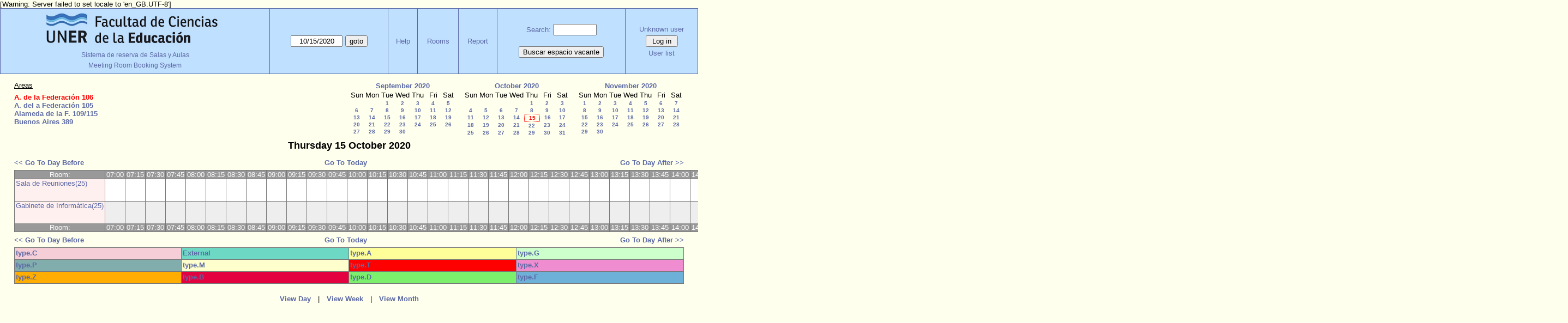

--- FILE ---
content_type: text/html; charset=utf-8
request_url: https://www.fcedu.uner.edu.ar/grillabedelia/day.php?year=2020&month=10&day=15&area=1&room=42
body_size: 4607
content:
<!DOCTYPE html>
<html>
  <head>
  
  <meta charset="utf-8">
  <title>Meeting Room Booking System</title>
  
    <link href="jquery/ui/css/jquery-ui.structure.min.css" rel="stylesheet" type="text/css">
  <link href="jquery/ui/css/sunny/jquery-ui.theme.min.css" rel="stylesheet" type="text/css">
  <link href="jquery/datatables/css/jquery.dataTables.min.css" rel="stylesheet" type="text/css">
  <link href="jquery/datatables/css/buttons.dataTables.css" rel="stylesheet" type="text/css">
  <link href="jquery/datatables/css/fixedColumns.dataTables.min.css" rel="stylesheet" type="text/css">
  <link href="jquery/datatables/css/colReorder.dataTables.css" rel="stylesheet" type="text/css">
      
    <link rel="stylesheet" href="css/mrbs.css.php" type="text/css">
        <link rel="stylesheet" media="print" href="css/mrbs-print.css.php" type="text/css">
    <!--[if IE]>
    <link rel="stylesheet" href="css/mrbs-ie.css" type="text/css">
    <![endif]-->
        <!--[if IE 8]>
    <link rel="stylesheet" href="css/mrbs-ie8.css" type="text/css">
    <![endif]-->
    <!--[if lte IE 8]>
    <link rel="stylesheet" href="css/mrbs-ielte8.css" type="text/css">
    <![endif]-->
    <!--[if lte IE 7]>
    <link rel="stylesheet" href="css/mrbs-ielte7.css.php" type="text/css">
    <![endif]-->
    <!--[if lte IE 6]>
    <link rel="stylesheet" href="css/mrbs-ielte6.css" type="text/css">
    <![endif]-->
        <meta name="robots" content="noindex, nofollow">

<!--[if (!IE)|(gt IE 8)]><!-->
  <script type="text/javascript" src="jquery/jquery-2.1.0.min.js"></script>
<!--<![endif]-->

<!--[if lte IE 8]>
  <script type="text/javascript" src="jquery/jquery-1.11.0.min.js"></script>
<![endif]-->

  <script type="text/javascript" src="jquery/jquery-migrate-1.2.1.min.js"></script>
    <script type="text/javascript" src="jquery/ui/jquery-ui.min.js"></script>
  

<script type="text/javascript">
  //<![CDATA[
  var lteIE6 = false;
  //]]>
</script>
<!--[if lte IE 6]>
<script type="text/javascript">
  //<![CDATA[
  var lteIE6 = true;
  //]]>
</script>
<![endif]-->
    
<script type="text/javascript">
  //<![CDATA[
  var lteIE7 = false;
  //]]>
</script>
<!--[if lte IE 7]>
<script type="text/javascript">
  //<![CDATA[
  var lteIE7 = true;
  //]]>
</script>
<![endif]-->
    
<script type="text/javascript">
  //<![CDATA[
  var lteIE8 = false;
  //]]>
</script>
<!--[if lte IE 8]>
<script type="text/javascript">
  //<![CDATA[
  var lteIE8 = true;
  //]]>
</script>
<![endif]-->
    
<script type="text/javascript">
  //<![CDATA[
    function init(params)
  {
  }
  //]]>
</script>

<script type="text/javascript" src="js/functions.js.php?area=1"></script>
<script type="text/javascript" src="js/datepicker.js.php?area=1"></script>
<script type="text/javascript" src="js/general.js.php?area=1"></script>

    
  <script type="text/javascript" src="js/refresh.js.php?area=1"></script>
  <script type="text/javascript" src="js/resizable.js.php?area=1"></script>
  <script type="text/javascript" src="js/multiple.js.php?area=1"></script>
    <script type="text/javascript" src="js/cell_click.js.php?area=1"></script>
    
    
<script type="text/javascript">

//<![CDATA[


$(window).on('load', function() {

  var args = {day: '15',
              month: '10',
              year: '2020',
              area: '1',
              room: '42',
              page: 'day'};
    init(args);

});


//]]>
</script>  
  </head>
  
  <body class="non_js day">
    <script type="text/javascript">
      //<![CDATA[
      $('body').addClass('js').removeClass('non_js');
      //]]>
    </script> 

    <div class="screenonly">

[Warning: Server failed to set locale to 'en_GB.UTF-8']
  <table id="banner">
    <tr>
      <td id="company">
        <div>
          <div id="logo">
<a href="https://www.fcedu.uner.edu.ar/">
<img src="identidad_fcedu_uner2.png" width="342" height="67" alt="FCEDU - UNER">
</a>
</div>
<div id="more_info"><a href="index.php">Sistema de reserva de Salas y Aulas</a></div>
          <div id="mrbs">
            <span style="font-size:12px;">Meeting Room Booking System</span>
          </div>
        </div>
      </td>
      <td>
        <form action="day.php" method="get" id="Form1">
          <div>
            <span class="dateselector js_hidden" data-prefix="" data-day="15" data-month="10" data-year="2020" data-min-year="2015" data-max-year="2031" data-form-id="Form1">
<select id="day" name="day">
<option value="1">1</option>
<option value="2">2</option>
<option value="3">3</option>
<option value="4">4</option>
<option value="5">5</option>
<option value="6">6</option>
<option value="7">7</option>
<option value="8">8</option>
<option value="9">9</option>
<option value="10">10</option>
<option value="11">11</option>
<option value="12">12</option>
<option value="13">13</option>
<option value="14">14</option>
<option value="15" selected="selected">15</option>
<option value="16">16</option>
<option value="17">17</option>
<option value="18">18</option>
<option value="19">19</option>
<option value="20">20</option>
<option value="21">21</option>
<option value="22">22</option>
<option value="23">23</option>
<option value="24">24</option>
<option value="25">25</option>
<option value="26">26</option>
<option value="27">27</option>
<option value="28">28</option>
<option value="29">29</option>
<option value="30">30</option>
<option value="31">31</option>
</select>
<select id="month" name="month">
<option value="1">Jan</option>
<option value="2">Feb</option>
<option value="3">Mar</option>
<option value="4">Apr</option>
<option value="5">May</option>
<option value="6">Jun</option>
<option value="7">Jul</option>
<option value="8">Aug</option>
<option value="9">Sep</option>
<option value="10" selected="selected">Oct</option>
<option value="11">Nov</option>
<option value="12">Dec</option>
</select>
<select id="year" name="year">
<option value="2015">2015</option>
<option value="2016">2016</option>
<option value="2017">2017</option>
<option value="2018">2018</option>
<option value="2019">2019</option>
<option value="2020" selected="selected">2020</option>
<option value="2021">2021</option>
<option value="2022">2022</option>
<option value="2023">2023</option>
<option value="2024">2024</option>
<option value="2025">2025</option>
<option value="2026">2026</option>
<option value="2027">2027</option>
<option value="2028">2028</option>
<option value="2029">2029</option>
<option value="2030">2030</option>
<option value="2031">2031</option>
</select>
</span>
<input type="hidden" name="area" value="1">
<input type="hidden" name="room" value="42">
<input type="submit" value="goto">
           </div>
        </form>
              </td>
      <td>
<a href="help.php?day=15&amp;month=10&amp;year=2020&amp;area=1&amp;room=42">Help</a>
</td>
<td>
<a href="admin.php?day=15&amp;month=10&amp;year=2020&amp;area=1&amp;room=42">Rooms</a>
</td>
<td>
<a href="report.php?day=15&amp;month=10&amp;year=2020&amp;area=1&amp;room=42">Report</a>
</td>
      
      <td>
        <form id="header_search" method="get" action="search.php">
          <div>
            <a href="search.php?advanced=1">Search:</a>
            <input type="search" name="search_str" value="" required>
            <input type="hidden" name="day"        value="15">
            <input type="hidden" name="month"      value="10">
            <input type="hidden" name="year"       value="2020">
            <input type="hidden" name="area" value="1">
<input type="hidden" name="room" value="42">
          </div>
        </form>
<!-- Busca espacio vacante -->
        <form method="post" action="searchx.php?advanced=1" style="padding-top: 20px;">
          <button type="submit">Buscar espacio vacante</button>
        </form>
<!--  fin espacios vacantes -->      
      </td>
      <td>
<div id="logon_box">
                <a href="">Unknown user</a>
                <form method="post" action="admin.php">
                  <div>
                    <input type="hidden" name="TargetURL" value="day.php?year=2020&amp;month=10&amp;day=15&amp;area=1&amp;room=42">
                    <input type="hidden" name="Action" value="QueryName">
                    <input type="submit" value=" Log in ">
                  </div>
                </form>
<a id="user_list_link" href="edit_users.php">User list</a>
</div>
</td>
    </tr>
  </table>
</div>

<div id="contents">
<div id="dwm_header" class="screenonly">
<div id="dwm_areas">
<h3>Areas</h3>
<ul>
<li><a href="day.php?year=2020&amp;month=10&amp;day=15&amp;area=1"><span class="current">A. de la Federación 106</span></a></li>
<li><a href="day.php?year=2020&amp;month=10&amp;day=15&amp;area=4"><span>A. del a Federación 105</span></a></li>
<li><a href="day.php?year=2020&amp;month=10&amp;day=15&amp;area=8"><span>Alameda de la F. 109/115</span></a></li>
<li><a href="day.php?year=2020&amp;month=10&amp;day=15&amp;area=2"><span>Buenos Aires 389</span></a></li>
</ul>
</div>
<div id="cals" class="screenonly">
<div id="cal_last">
<table class="calendar">
<thead>
<tr>
<th colspan="7"><a href="month.php?year=2020&amp;month=09&amp;day=15&amp;area=1&amp;room=42">September&nbsp;2020</a></th>
</tr>
<tr>
<th>Sun</th>
<th>Mon</th>
<th>Tue</th>
<th>Wed</th>
<th>Thu</th>
<th>Fri</th>
<th>Sat</th>
</tr>
</thead>
<tbody>
<tr>
<td>&nbsp;</td>
<td>&nbsp;</td>
<td><a href="day.php?year=2020&amp;month=09&amp;day=1&amp;area=1&amp;room=42">1</a></td>
<td><a href="day.php?year=2020&amp;month=09&amp;day=2&amp;area=1&amp;room=42">2</a></td>
<td><a href="day.php?year=2020&amp;month=09&amp;day=3&amp;area=1&amp;room=42">3</a></td>
<td><a href="day.php?year=2020&amp;month=09&amp;day=4&amp;area=1&amp;room=42">4</a></td>
<td><a href="day.php?year=2020&amp;month=09&amp;day=5&amp;area=1&amp;room=42">5</a></td>
</tr>
<tr>
<td><a href="day.php?year=2020&amp;month=09&amp;day=6&amp;area=1&amp;room=42">6</a></td>
<td><a href="day.php?year=2020&amp;month=09&amp;day=7&amp;area=1&amp;room=42">7</a></td>
<td><a href="day.php?year=2020&amp;month=09&amp;day=8&amp;area=1&amp;room=42">8</a></td>
<td><a href="day.php?year=2020&amp;month=09&amp;day=9&amp;area=1&amp;room=42">9</a></td>
<td><a href="day.php?year=2020&amp;month=09&amp;day=10&amp;area=1&amp;room=42">10</a></td>
<td><a href="day.php?year=2020&amp;month=09&amp;day=11&amp;area=1&amp;room=42">11</a></td>
<td><a href="day.php?year=2020&amp;month=09&amp;day=12&amp;area=1&amp;room=42">12</a></td>
</tr>
<tr>
<td><a href="day.php?year=2020&amp;month=09&amp;day=13&amp;area=1&amp;room=42">13</a></td>
<td><a href="day.php?year=2020&amp;month=09&amp;day=14&amp;area=1&amp;room=42">14</a></td>
<td><a href="day.php?year=2020&amp;month=09&amp;day=15&amp;area=1&amp;room=42">15</a></td>
<td><a href="day.php?year=2020&amp;month=09&amp;day=16&amp;area=1&amp;room=42">16</a></td>
<td><a href="day.php?year=2020&amp;month=09&amp;day=17&amp;area=1&amp;room=42">17</a></td>
<td><a href="day.php?year=2020&amp;month=09&amp;day=18&amp;area=1&amp;room=42">18</a></td>
<td><a href="day.php?year=2020&amp;month=09&amp;day=19&amp;area=1&amp;room=42">19</a></td>
</tr>
<tr>
<td><a href="day.php?year=2020&amp;month=09&amp;day=20&amp;area=1&amp;room=42">20</a></td>
<td><a href="day.php?year=2020&amp;month=09&amp;day=21&amp;area=1&amp;room=42">21</a></td>
<td><a href="day.php?year=2020&amp;month=09&amp;day=22&amp;area=1&amp;room=42">22</a></td>
<td><a href="day.php?year=2020&amp;month=09&amp;day=23&amp;area=1&amp;room=42">23</a></td>
<td><a href="day.php?year=2020&amp;month=09&amp;day=24&amp;area=1&amp;room=42">24</a></td>
<td><a href="day.php?year=2020&amp;month=09&amp;day=25&amp;area=1&amp;room=42">25</a></td>
<td><a href="day.php?year=2020&amp;month=09&amp;day=26&amp;area=1&amp;room=42">26</a></td>
</tr>
<tr>
<td><a href="day.php?year=2020&amp;month=09&amp;day=27&amp;area=1&amp;room=42">27</a></td>
<td><a href="day.php?year=2020&amp;month=09&amp;day=28&amp;area=1&amp;room=42">28</a></td>
<td><a href="day.php?year=2020&amp;month=09&amp;day=29&amp;area=1&amp;room=42">29</a></td>
<td><a href="day.php?year=2020&amp;month=09&amp;day=30&amp;area=1&amp;room=42">30</a></td>
<td>&nbsp;</td>
<td>&nbsp;</td>
<td>&nbsp;</td>
</tr>
</tbody>
</table>
</div>
<div id="cal_this">
<table class="calendar">
<thead>
<tr>
<th colspan="7"><a href="month.php?year=2020&amp;month=10&amp;day=15&amp;area=1&amp;room=42">October&nbsp;2020</a></th>
</tr>
<tr>
<th>Sun</th>
<th>Mon</th>
<th>Tue</th>
<th>Wed</th>
<th>Thu</th>
<th>Fri</th>
<th>Sat</th>
</tr>
</thead>
<tbody>
<tr>
<td>&nbsp;</td>
<td>&nbsp;</td>
<td>&nbsp;</td>
<td>&nbsp;</td>
<td><a href="day.php?year=2020&amp;month=10&amp;day=1&amp;area=1&amp;room=42">1</a></td>
<td><a href="day.php?year=2020&amp;month=10&amp;day=2&amp;area=1&amp;room=42">2</a></td>
<td><a href="day.php?year=2020&amp;month=10&amp;day=3&amp;area=1&amp;room=42">3</a></td>
</tr>
<tr>
<td><a href="day.php?year=2020&amp;month=10&amp;day=4&amp;area=1&amp;room=42">4</a></td>
<td><a href="day.php?year=2020&amp;month=10&amp;day=5&amp;area=1&amp;room=42">5</a></td>
<td><a href="day.php?year=2020&amp;month=10&amp;day=6&amp;area=1&amp;room=42">6</a></td>
<td><a href="day.php?year=2020&amp;month=10&amp;day=7&amp;area=1&amp;room=42">7</a></td>
<td><a href="day.php?year=2020&amp;month=10&amp;day=8&amp;area=1&amp;room=42">8</a></td>
<td><a href="day.php?year=2020&amp;month=10&amp;day=9&amp;area=1&amp;room=42">9</a></td>
<td><a href="day.php?year=2020&amp;month=10&amp;day=10&amp;area=1&amp;room=42">10</a></td>
</tr>
<tr>
<td><a href="day.php?year=2020&amp;month=10&amp;day=11&amp;area=1&amp;room=42">11</a></td>
<td><a href="day.php?year=2020&amp;month=10&amp;day=12&amp;area=1&amp;room=42">12</a></td>
<td><a href="day.php?year=2020&amp;month=10&amp;day=13&amp;area=1&amp;room=42">13</a></td>
<td><a href="day.php?year=2020&amp;month=10&amp;day=14&amp;area=1&amp;room=42">14</a></td>
<td id="sticky_day"><a class="current" href="day.php?year=2020&amp;month=10&amp;day=15&amp;area=1&amp;room=42">15</a></td>
<td><a href="day.php?year=2020&amp;month=10&amp;day=16&amp;area=1&amp;room=42">16</a></td>
<td><a href="day.php?year=2020&amp;month=10&amp;day=17&amp;area=1&amp;room=42">17</a></td>
</tr>
<tr>
<td><a href="day.php?year=2020&amp;month=10&amp;day=18&amp;area=1&amp;room=42">18</a></td>
<td><a href="day.php?year=2020&amp;month=10&amp;day=19&amp;area=1&amp;room=42">19</a></td>
<td><a href="day.php?year=2020&amp;month=10&amp;day=20&amp;area=1&amp;room=42">20</a></td>
<td><a href="day.php?year=2020&amp;month=10&amp;day=21&amp;area=1&amp;room=42">21</a></td>
<td><a href="day.php?year=2020&amp;month=10&amp;day=22&amp;area=1&amp;room=42">22</a></td>
<td><a href="day.php?year=2020&amp;month=10&amp;day=23&amp;area=1&amp;room=42">23</a></td>
<td><a href="day.php?year=2020&amp;month=10&amp;day=24&amp;area=1&amp;room=42">24</a></td>
</tr>
<tr>
<td><a href="day.php?year=2020&amp;month=10&amp;day=25&amp;area=1&amp;room=42">25</a></td>
<td><a href="day.php?year=2020&amp;month=10&amp;day=26&amp;area=1&amp;room=42">26</a></td>
<td><a href="day.php?year=2020&amp;month=10&amp;day=27&amp;area=1&amp;room=42">27</a></td>
<td><a href="day.php?year=2020&amp;month=10&amp;day=28&amp;area=1&amp;room=42">28</a></td>
<td><a href="day.php?year=2020&amp;month=10&amp;day=29&amp;area=1&amp;room=42">29</a></td>
<td><a href="day.php?year=2020&amp;month=10&amp;day=30&amp;area=1&amp;room=42">30</a></td>
<td><a href="day.php?year=2020&amp;month=10&amp;day=31&amp;area=1&amp;room=42">31</a></td>
</tr>
</tbody>
</table>
</div>
<div id="cal_next">
<table class="calendar">
<thead>
<tr>
<th colspan="7"><a href="month.php?year=2020&amp;month=11&amp;day=15&amp;area=1&amp;room=42">November&nbsp;2020</a></th>
</tr>
<tr>
<th>Sun</th>
<th>Mon</th>
<th>Tue</th>
<th>Wed</th>
<th>Thu</th>
<th>Fri</th>
<th>Sat</th>
</tr>
</thead>
<tbody>
<tr>
<td><a href="day.php?year=2020&amp;month=11&amp;day=1&amp;area=1&amp;room=42">1</a></td>
<td><a href="day.php?year=2020&amp;month=11&amp;day=2&amp;area=1&amp;room=42">2</a></td>
<td><a href="day.php?year=2020&amp;month=11&amp;day=3&amp;area=1&amp;room=42">3</a></td>
<td><a href="day.php?year=2020&amp;month=11&amp;day=4&amp;area=1&amp;room=42">4</a></td>
<td><a href="day.php?year=2020&amp;month=11&amp;day=5&amp;area=1&amp;room=42">5</a></td>
<td><a href="day.php?year=2020&amp;month=11&amp;day=6&amp;area=1&amp;room=42">6</a></td>
<td><a href="day.php?year=2020&amp;month=11&amp;day=7&amp;area=1&amp;room=42">7</a></td>
</tr>
<tr>
<td><a href="day.php?year=2020&amp;month=11&amp;day=8&amp;area=1&amp;room=42">8</a></td>
<td><a href="day.php?year=2020&amp;month=11&amp;day=9&amp;area=1&amp;room=42">9</a></td>
<td><a href="day.php?year=2020&amp;month=11&amp;day=10&amp;area=1&amp;room=42">10</a></td>
<td><a href="day.php?year=2020&amp;month=11&amp;day=11&amp;area=1&amp;room=42">11</a></td>
<td><a href="day.php?year=2020&amp;month=11&amp;day=12&amp;area=1&amp;room=42">12</a></td>
<td><a href="day.php?year=2020&amp;month=11&amp;day=13&amp;area=1&amp;room=42">13</a></td>
<td><a href="day.php?year=2020&amp;month=11&amp;day=14&amp;area=1&amp;room=42">14</a></td>
</tr>
<tr>
<td><a href="day.php?year=2020&amp;month=11&amp;day=15&amp;area=1&amp;room=42">15</a></td>
<td><a href="day.php?year=2020&amp;month=11&amp;day=16&amp;area=1&amp;room=42">16</a></td>
<td><a href="day.php?year=2020&amp;month=11&amp;day=17&amp;area=1&amp;room=42">17</a></td>
<td><a href="day.php?year=2020&amp;month=11&amp;day=18&amp;area=1&amp;room=42">18</a></td>
<td><a href="day.php?year=2020&amp;month=11&amp;day=19&amp;area=1&amp;room=42">19</a></td>
<td><a href="day.php?year=2020&amp;month=11&amp;day=20&amp;area=1&amp;room=42">20</a></td>
<td><a href="day.php?year=2020&amp;month=11&amp;day=21&amp;area=1&amp;room=42">21</a></td>
</tr>
<tr>
<td><a href="day.php?year=2020&amp;month=11&amp;day=22&amp;area=1&amp;room=42">22</a></td>
<td><a href="day.php?year=2020&amp;month=11&amp;day=23&amp;area=1&amp;room=42">23</a></td>
<td><a href="day.php?year=2020&amp;month=11&amp;day=24&amp;area=1&amp;room=42">24</a></td>
<td><a href="day.php?year=2020&amp;month=11&amp;day=25&amp;area=1&amp;room=42">25</a></td>
<td><a href="day.php?year=2020&amp;month=11&amp;day=26&amp;area=1&amp;room=42">26</a></td>
<td><a href="day.php?year=2020&amp;month=11&amp;day=27&amp;area=1&amp;room=42">27</a></td>
<td><a href="day.php?year=2020&amp;month=11&amp;day=28&amp;area=1&amp;room=42">28</a></td>
</tr>
<tr>
<td><a href="day.php?year=2020&amp;month=11&amp;day=29&amp;area=1&amp;room=42">29</a></td>
<td><a href="day.php?year=2020&amp;month=11&amp;day=30&amp;area=1&amp;room=42">30</a></td>
<td>&nbsp;</td>
<td>&nbsp;</td>
<td>&nbsp;</td>
<td>&nbsp;</td>
<td>&nbsp;</td>
</tr>
</tbody>
</table>
</div>
</div>
</div>
<div id="dwm">
<h2>Thursday 15 October 2020</h2>
</div>

<div class="screenonly">
  <div class="date_nav">
    <div class="date_before">
      <a href="day.php?year=2020&amp;month=10&amp;day=14&amp;area=1&amp;room=42">&lt;&lt;&nbsp;Go To Day Before
      </a>
    </div>
    <div class="date_now">
      <a href="day.php?area=1&amp;room=42">Go To Today</a>
    </div>
    <div class="date_after">
      <a href="day.php?year=2020&amp;month=10&amp;day=16&amp;area=1&amp;room=42">Go To Day After&nbsp;&gt;&gt;
      </a>
    </div>
  </div>
</div>
<table class="dwm_main" id="day_main" data-resolution="900">
<thead>
<tr>
<th class="first_last" style="width: 1%">Room:</th>
<th data-seconds="25200" style="width: 1.421663%"><span>07:00</span></th>
<th data-seconds="26100" style="width: 1.421663%"><span>07:15</span></th>
<th data-seconds="27000" style="width: 1.421663%"><span>07:30</span></th>
<th data-seconds="27900" style="width: 1.421663%"><span>07:45</span></th>
<th data-seconds="28800" style="width: 1.421663%"><span>08:00</span></th>
<th data-seconds="29700" style="width: 1.421663%"><span>08:15</span></th>
<th data-seconds="30600" style="width: 1.421663%"><span>08:30</span></th>
<th data-seconds="31500" style="width: 1.421663%"><span>08:45</span></th>
<th data-seconds="32400" style="width: 1.421663%"><span>09:00</span></th>
<th data-seconds="33300" style="width: 1.421663%"><span>09:15</span></th>
<th data-seconds="34200" style="width: 1.421663%"><span>09:30</span></th>
<th data-seconds="35100" style="width: 1.421663%"><span>09:45</span></th>
<th data-seconds="36000" style="width: 1.421663%"><span>10:00</span></th>
<th data-seconds="36900" style="width: 1.421663%"><span>10:15</span></th>
<th data-seconds="37800" style="width: 1.421663%"><span>10:30</span></th>
<th data-seconds="38700" style="width: 1.421663%"><span>10:45</span></th>
<th data-seconds="39600" style="width: 1.421663%"><span>11:00</span></th>
<th data-seconds="40500" style="width: 1.421663%"><span>11:15</span></th>
<th data-seconds="41400" style="width: 1.421663%"><span>11:30</span></th>
<th data-seconds="42300" style="width: 1.421663%"><span>11:45</span></th>
<th data-seconds="43200" style="width: 1.421663%"><span>12:00</span></th>
<th data-seconds="44100" style="width: 1.421663%"><span>12:15</span></th>
<th data-seconds="45000" style="width: 1.421663%"><span>12:30</span></th>
<th data-seconds="45900" style="width: 1.421663%"><span>12:45</span></th>
<th data-seconds="46800" style="width: 1.421663%"><span>13:00</span></th>
<th data-seconds="47700" style="width: 1.421663%"><span>13:15</span></th>
<th data-seconds="48600" style="width: 1.421663%"><span>13:30</span></th>
<th data-seconds="49500" style="width: 1.421663%"><span>13:45</span></th>
<th data-seconds="50400" style="width: 1.421663%"><span>14:00</span></th>
<th data-seconds="51300" style="width: 1.421663%"><span>14:15</span></th>
<th data-seconds="52200" style="width: 1.421663%"><span>14:30</span></th>
<th data-seconds="53100" style="width: 1.421663%"><span>14:45</span></th>
<th data-seconds="54000" style="width: 1.421663%"><span>15:00</span></th>
<th data-seconds="54900" style="width: 1.421663%"><span>15:15</span></th>
<th data-seconds="55800" style="width: 1.421663%"><span>15:30</span></th>
<th data-seconds="56700" style="width: 1.421663%"><span>15:45</span></th>
<th data-seconds="57600" style="width: 1.421663%"><span>16:00</span></th>
<th data-seconds="58500" style="width: 1.421663%"><span>16:15</span></th>
<th data-seconds="59400" style="width: 1.421663%"><span>16:30</span></th>
<th data-seconds="60300" style="width: 1.421663%"><span>16:45</span></th>
<th data-seconds="61200" style="width: 1.421663%"><span>17:00</span></th>
<th data-seconds="62100" style="width: 1.421663%"><span>17:15</span></th>
<th data-seconds="63000" style="width: 1.421663%"><span>17:30</span></th>
<th data-seconds="63900" style="width: 1.421663%"><span>17:45</span></th>
<th data-seconds="64800" style="width: 1.421663%"><span>18:00</span></th>
<th data-seconds="65700" style="width: 1.421663%"><span>18:15</span></th>
<th data-seconds="66600" style="width: 1.421663%"><span>18:30</span></th>
<th data-seconds="67500" style="width: 1.421663%"><span>18:45</span></th>
<th data-seconds="68400" style="width: 1.421663%"><span>19:00</span></th>
<th data-seconds="69300" style="width: 1.421663%"><span>19:15</span></th>
<th data-seconds="70200" style="width: 1.421663%"><span>19:30</span></th>
<th data-seconds="71100" style="width: 1.421663%"><span>19:45</span></th>
<th data-seconds="72000" style="width: 1.421663%"><span>20:00</span></th>
<th data-seconds="72900" style="width: 1.421663%"><span>20:15</span></th>
<th data-seconds="73800" style="width: 1.421663%"><span>20:30</span></th>
<th data-seconds="74700" style="width: 1.421663%"><span>20:45</span></th>
<th data-seconds="75600" style="width: 1.421663%"><span>21:00</span></th>
<th data-seconds="76500" style="width: 1.421663%"><span>21:15</span></th>
<th data-seconds="77400" style="width: 1.421663%"><span>21:30</span></th>
<th data-seconds="78300" style="width: 1.421663%"><span>21:45</span></th>
<th data-seconds="79200" style="width: 1.421663%"><span>22:00</span></th>
<th data-seconds="80100" style="width: 1.421663%"><span>22:15</span></th>
<th data-seconds="81000" style="width: 1.421663%"><span>22:30</span></th>
<th data-seconds="81900" style="width: 1.421663%"><span>22:45</span></th>
<th data-seconds="82800" style="width: 1.421663%"><span>23:00</span></th>
<th data-seconds="83700" style="width: 1.421663%"><span>23:15</span></th>
<th data-seconds="84600" style="width: 1.421663%"><span>23:30</span></th>
<th data-seconds="85500" style="width: 1.421663%"><span>23:45</span></th>
<th class="first_last" style="width: 1%">Room:</th>
</tr>
</thead>
<tfoot>
<tr>
<th class="first_last" style="width: 1%">Room:</th>
<th data-seconds="25200" style="width: 1.421663%"><span>07:00</span></th>
<th data-seconds="26100" style="width: 1.421663%"><span>07:15</span></th>
<th data-seconds="27000" style="width: 1.421663%"><span>07:30</span></th>
<th data-seconds="27900" style="width: 1.421663%"><span>07:45</span></th>
<th data-seconds="28800" style="width: 1.421663%"><span>08:00</span></th>
<th data-seconds="29700" style="width: 1.421663%"><span>08:15</span></th>
<th data-seconds="30600" style="width: 1.421663%"><span>08:30</span></th>
<th data-seconds="31500" style="width: 1.421663%"><span>08:45</span></th>
<th data-seconds="32400" style="width: 1.421663%"><span>09:00</span></th>
<th data-seconds="33300" style="width: 1.421663%"><span>09:15</span></th>
<th data-seconds="34200" style="width: 1.421663%"><span>09:30</span></th>
<th data-seconds="35100" style="width: 1.421663%"><span>09:45</span></th>
<th data-seconds="36000" style="width: 1.421663%"><span>10:00</span></th>
<th data-seconds="36900" style="width: 1.421663%"><span>10:15</span></th>
<th data-seconds="37800" style="width: 1.421663%"><span>10:30</span></th>
<th data-seconds="38700" style="width: 1.421663%"><span>10:45</span></th>
<th data-seconds="39600" style="width: 1.421663%"><span>11:00</span></th>
<th data-seconds="40500" style="width: 1.421663%"><span>11:15</span></th>
<th data-seconds="41400" style="width: 1.421663%"><span>11:30</span></th>
<th data-seconds="42300" style="width: 1.421663%"><span>11:45</span></th>
<th data-seconds="43200" style="width: 1.421663%"><span>12:00</span></th>
<th data-seconds="44100" style="width: 1.421663%"><span>12:15</span></th>
<th data-seconds="45000" style="width: 1.421663%"><span>12:30</span></th>
<th data-seconds="45900" style="width: 1.421663%"><span>12:45</span></th>
<th data-seconds="46800" style="width: 1.421663%"><span>13:00</span></th>
<th data-seconds="47700" style="width: 1.421663%"><span>13:15</span></th>
<th data-seconds="48600" style="width: 1.421663%"><span>13:30</span></th>
<th data-seconds="49500" style="width: 1.421663%"><span>13:45</span></th>
<th data-seconds="50400" style="width: 1.421663%"><span>14:00</span></th>
<th data-seconds="51300" style="width: 1.421663%"><span>14:15</span></th>
<th data-seconds="52200" style="width: 1.421663%"><span>14:30</span></th>
<th data-seconds="53100" style="width: 1.421663%"><span>14:45</span></th>
<th data-seconds="54000" style="width: 1.421663%"><span>15:00</span></th>
<th data-seconds="54900" style="width: 1.421663%"><span>15:15</span></th>
<th data-seconds="55800" style="width: 1.421663%"><span>15:30</span></th>
<th data-seconds="56700" style="width: 1.421663%"><span>15:45</span></th>
<th data-seconds="57600" style="width: 1.421663%"><span>16:00</span></th>
<th data-seconds="58500" style="width: 1.421663%"><span>16:15</span></th>
<th data-seconds="59400" style="width: 1.421663%"><span>16:30</span></th>
<th data-seconds="60300" style="width: 1.421663%"><span>16:45</span></th>
<th data-seconds="61200" style="width: 1.421663%"><span>17:00</span></th>
<th data-seconds="62100" style="width: 1.421663%"><span>17:15</span></th>
<th data-seconds="63000" style="width: 1.421663%"><span>17:30</span></th>
<th data-seconds="63900" style="width: 1.421663%"><span>17:45</span></th>
<th data-seconds="64800" style="width: 1.421663%"><span>18:00</span></th>
<th data-seconds="65700" style="width: 1.421663%"><span>18:15</span></th>
<th data-seconds="66600" style="width: 1.421663%"><span>18:30</span></th>
<th data-seconds="67500" style="width: 1.421663%"><span>18:45</span></th>
<th data-seconds="68400" style="width: 1.421663%"><span>19:00</span></th>
<th data-seconds="69300" style="width: 1.421663%"><span>19:15</span></th>
<th data-seconds="70200" style="width: 1.421663%"><span>19:30</span></th>
<th data-seconds="71100" style="width: 1.421663%"><span>19:45</span></th>
<th data-seconds="72000" style="width: 1.421663%"><span>20:00</span></th>
<th data-seconds="72900" style="width: 1.421663%"><span>20:15</span></th>
<th data-seconds="73800" style="width: 1.421663%"><span>20:30</span></th>
<th data-seconds="74700" style="width: 1.421663%"><span>20:45</span></th>
<th data-seconds="75600" style="width: 1.421663%"><span>21:00</span></th>
<th data-seconds="76500" style="width: 1.421663%"><span>21:15</span></th>
<th data-seconds="77400" style="width: 1.421663%"><span>21:30</span></th>
<th data-seconds="78300" style="width: 1.421663%"><span>21:45</span></th>
<th data-seconds="79200" style="width: 1.421663%"><span>22:00</span></th>
<th data-seconds="80100" style="width: 1.421663%"><span>22:15</span></th>
<th data-seconds="81000" style="width: 1.421663%"><span>22:30</span></th>
<th data-seconds="81900" style="width: 1.421663%"><span>22:45</span></th>
<th data-seconds="82800" style="width: 1.421663%"><span>23:00</span></th>
<th data-seconds="83700" style="width: 1.421663%"><span>23:15</span></th>
<th data-seconds="84600" style="width: 1.421663%"><span>23:30</span></th>
<th data-seconds="85500" style="width: 1.421663%"><span>23:45</span></th>
<th class="first_last" style="width: 1%">Room:</th>
</tr>
</tfoot>
<tbody>
<tr class="even_row">
<td class="row_labels" data-room="42">
<div class="celldiv slots1">
<a href="week.php?year=2020&amp;month=10&amp;day=15&amp;area=1&amp;room=42" title="View Week &#10;&#10;Equipo de teleconferencia">Sala de Reuniones(25)</a>
</div></td>
<td class="new">
<div class="celldiv slots1">
<a href="edit_entry.php?area=1&amp;room=42&amp;hour=7&amp;minute=0&amp;year=2020&amp;month=10&amp;day=15">
</a>
</div>
</td>
<td class="new">
<div class="celldiv slots1">
<a href="edit_entry.php?area=1&amp;room=42&amp;hour=7&amp;minute=15&amp;year=2020&amp;month=10&amp;day=15">
</a>
</div>
</td>
<td class="new">
<div class="celldiv slots1">
<a href="edit_entry.php?area=1&amp;room=42&amp;hour=7&amp;minute=30&amp;year=2020&amp;month=10&amp;day=15">
</a>
</div>
</td>
<td class="new">
<div class="celldiv slots1">
<a href="edit_entry.php?area=1&amp;room=42&amp;hour=7&amp;minute=45&amp;year=2020&amp;month=10&amp;day=15">
</a>
</div>
</td>
<td class="new">
<div class="celldiv slots1">
<a href="edit_entry.php?area=1&amp;room=42&amp;hour=8&amp;minute=0&amp;year=2020&amp;month=10&amp;day=15">
</a>
</div>
</td>
<td class="new">
<div class="celldiv slots1">
<a href="edit_entry.php?area=1&amp;room=42&amp;hour=8&amp;minute=15&amp;year=2020&amp;month=10&amp;day=15">
</a>
</div>
</td>
<td class="new">
<div class="celldiv slots1">
<a href="edit_entry.php?area=1&amp;room=42&amp;hour=8&amp;minute=30&amp;year=2020&amp;month=10&amp;day=15">
</a>
</div>
</td>
<td class="new">
<div class="celldiv slots1">
<a href="edit_entry.php?area=1&amp;room=42&amp;hour=8&amp;minute=45&amp;year=2020&amp;month=10&amp;day=15">
</a>
</div>
</td>
<td class="new">
<div class="celldiv slots1">
<a href="edit_entry.php?area=1&amp;room=42&amp;hour=9&amp;minute=0&amp;year=2020&amp;month=10&amp;day=15">
</a>
</div>
</td>
<td class="new">
<div class="celldiv slots1">
<a href="edit_entry.php?area=1&amp;room=42&amp;hour=9&amp;minute=15&amp;year=2020&amp;month=10&amp;day=15">
</a>
</div>
</td>
<td class="new">
<div class="celldiv slots1">
<a href="edit_entry.php?area=1&amp;room=42&amp;hour=9&amp;minute=30&amp;year=2020&amp;month=10&amp;day=15">
</a>
</div>
</td>
<td class="new">
<div class="celldiv slots1">
<a href="edit_entry.php?area=1&amp;room=42&amp;hour=9&amp;minute=45&amp;year=2020&amp;month=10&amp;day=15">
</a>
</div>
</td>
<td class="new">
<div class="celldiv slots1">
<a href="edit_entry.php?area=1&amp;room=42&amp;hour=10&amp;minute=0&amp;year=2020&amp;month=10&amp;day=15">
</a>
</div>
</td>
<td class="new">
<div class="celldiv slots1">
<a href="edit_entry.php?area=1&amp;room=42&amp;hour=10&amp;minute=15&amp;year=2020&amp;month=10&amp;day=15">
</a>
</div>
</td>
<td class="new">
<div class="celldiv slots1">
<a href="edit_entry.php?area=1&amp;room=42&amp;hour=10&amp;minute=30&amp;year=2020&amp;month=10&amp;day=15">
</a>
</div>
</td>
<td class="new">
<div class="celldiv slots1">
<a href="edit_entry.php?area=1&amp;room=42&amp;hour=10&amp;minute=45&amp;year=2020&amp;month=10&amp;day=15">
</a>
</div>
</td>
<td class="new">
<div class="celldiv slots1">
<a href="edit_entry.php?area=1&amp;room=42&amp;hour=11&amp;minute=0&amp;year=2020&amp;month=10&amp;day=15">
</a>
</div>
</td>
<td class="new">
<div class="celldiv slots1">
<a href="edit_entry.php?area=1&amp;room=42&amp;hour=11&amp;minute=15&amp;year=2020&amp;month=10&amp;day=15">
</a>
</div>
</td>
<td class="new">
<div class="celldiv slots1">
<a href="edit_entry.php?area=1&amp;room=42&amp;hour=11&amp;minute=30&amp;year=2020&amp;month=10&amp;day=15">
</a>
</div>
</td>
<td class="new">
<div class="celldiv slots1">
<a href="edit_entry.php?area=1&amp;room=42&amp;hour=11&amp;minute=45&amp;year=2020&amp;month=10&amp;day=15">
</a>
</div>
</td>
<td class="new">
<div class="celldiv slots1">
<a href="edit_entry.php?area=1&amp;room=42&amp;hour=12&amp;minute=0&amp;year=2020&amp;month=10&amp;day=15">
</a>
</div>
</td>
<td class="new">
<div class="celldiv slots1">
<a href="edit_entry.php?area=1&amp;room=42&amp;hour=12&amp;minute=15&amp;year=2020&amp;month=10&amp;day=15">
</a>
</div>
</td>
<td class="new">
<div class="celldiv slots1">
<a href="edit_entry.php?area=1&amp;room=42&amp;hour=12&amp;minute=30&amp;year=2020&amp;month=10&amp;day=15">
</a>
</div>
</td>
<td class="new">
<div class="celldiv slots1">
<a href="edit_entry.php?area=1&amp;room=42&amp;hour=12&amp;minute=45&amp;year=2020&amp;month=10&amp;day=15">
</a>
</div>
</td>
<td class="new">
<div class="celldiv slots1">
<a href="edit_entry.php?area=1&amp;room=42&amp;hour=13&amp;minute=0&amp;year=2020&amp;month=10&amp;day=15">
</a>
</div>
</td>
<td class="new">
<div class="celldiv slots1">
<a href="edit_entry.php?area=1&amp;room=42&amp;hour=13&amp;minute=15&amp;year=2020&amp;month=10&amp;day=15">
</a>
</div>
</td>
<td class="new">
<div class="celldiv slots1">
<a href="edit_entry.php?area=1&amp;room=42&amp;hour=13&amp;minute=30&amp;year=2020&amp;month=10&amp;day=15">
</a>
</div>
</td>
<td class="new">
<div class="celldiv slots1">
<a href="edit_entry.php?area=1&amp;room=42&amp;hour=13&amp;minute=45&amp;year=2020&amp;month=10&amp;day=15">
</a>
</div>
</td>
<td class="new">
<div class="celldiv slots1">
<a href="edit_entry.php?area=1&amp;room=42&amp;hour=14&amp;minute=0&amp;year=2020&amp;month=10&amp;day=15">
</a>
</div>
</td>
<td class="new">
<div class="celldiv slots1">
<a href="edit_entry.php?area=1&amp;room=42&amp;hour=14&amp;minute=15&amp;year=2020&amp;month=10&amp;day=15">
</a>
</div>
</td>
<td class="new">
<div class="celldiv slots1">
<a href="edit_entry.php?area=1&amp;room=42&amp;hour=14&amp;minute=30&amp;year=2020&amp;month=10&amp;day=15">
</a>
</div>
</td>
<td class="new">
<div class="celldiv slots1">
<a href="edit_entry.php?area=1&amp;room=42&amp;hour=14&amp;minute=45&amp;year=2020&amp;month=10&amp;day=15">
</a>
</div>
</td>
<td class="new">
<div class="celldiv slots1">
<a href="edit_entry.php?area=1&amp;room=42&amp;hour=15&amp;minute=0&amp;year=2020&amp;month=10&amp;day=15">
</a>
</div>
</td>
<td class="new">
<div class="celldiv slots1">
<a href="edit_entry.php?area=1&amp;room=42&amp;hour=15&amp;minute=15&amp;year=2020&amp;month=10&amp;day=15">
</a>
</div>
</td>
<td class="new">
<div class="celldiv slots1">
<a href="edit_entry.php?area=1&amp;room=42&amp;hour=15&amp;minute=30&amp;year=2020&amp;month=10&amp;day=15">
</a>
</div>
</td>
<td class="new">
<div class="celldiv slots1">
<a href="edit_entry.php?area=1&amp;room=42&amp;hour=15&amp;minute=45&amp;year=2020&amp;month=10&amp;day=15">
</a>
</div>
</td>
<td class="new">
<div class="celldiv slots1">
<a href="edit_entry.php?area=1&amp;room=42&amp;hour=16&amp;minute=0&amp;year=2020&amp;month=10&amp;day=15">
</a>
</div>
</td>
<td class="new">
<div class="celldiv slots1">
<a href="edit_entry.php?area=1&amp;room=42&amp;hour=16&amp;minute=15&amp;year=2020&amp;month=10&amp;day=15">
</a>
</div>
</td>
<td class="new">
<div class="celldiv slots1">
<a href="edit_entry.php?area=1&amp;room=42&amp;hour=16&amp;minute=30&amp;year=2020&amp;month=10&amp;day=15">
</a>
</div>
</td>
<td class="new">
<div class="celldiv slots1">
<a href="edit_entry.php?area=1&amp;room=42&amp;hour=16&amp;minute=45&amp;year=2020&amp;month=10&amp;day=15">
</a>
</div>
</td>
<td class="new">
<div class="celldiv slots1">
<a href="edit_entry.php?area=1&amp;room=42&amp;hour=17&amp;minute=0&amp;year=2020&amp;month=10&amp;day=15">
</a>
</div>
</td>
<td class="new">
<div class="celldiv slots1">
<a href="edit_entry.php?area=1&amp;room=42&amp;hour=17&amp;minute=15&amp;year=2020&amp;month=10&amp;day=15">
</a>
</div>
</td>
<td class="new">
<div class="celldiv slots1">
<a href="edit_entry.php?area=1&amp;room=42&amp;hour=17&amp;minute=30&amp;year=2020&amp;month=10&amp;day=15">
</a>
</div>
</td>
<td class="new">
<div class="celldiv slots1">
<a href="edit_entry.php?area=1&amp;room=42&amp;hour=17&amp;minute=45&amp;year=2020&amp;month=10&amp;day=15">
</a>
</div>
</td>
<td class="new">
<div class="celldiv slots1">
<a href="edit_entry.php?area=1&amp;room=42&amp;hour=18&amp;minute=0&amp;year=2020&amp;month=10&amp;day=15">
</a>
</div>
</td>
<td class="new">
<div class="celldiv slots1">
<a href="edit_entry.php?area=1&amp;room=42&amp;hour=18&amp;minute=15&amp;year=2020&amp;month=10&amp;day=15">
</a>
</div>
</td>
<td class="new">
<div class="celldiv slots1">
<a href="edit_entry.php?area=1&amp;room=42&amp;hour=18&amp;minute=30&amp;year=2020&amp;month=10&amp;day=15">
</a>
</div>
</td>
<td class="new">
<div class="celldiv slots1">
<a href="edit_entry.php?area=1&amp;room=42&amp;hour=18&amp;minute=45&amp;year=2020&amp;month=10&amp;day=15">
</a>
</div>
</td>
<td class="new">
<div class="celldiv slots1">
<a href="edit_entry.php?area=1&amp;room=42&amp;hour=19&amp;minute=0&amp;year=2020&amp;month=10&amp;day=15">
</a>
</div>
</td>
<td class="new">
<div class="celldiv slots1">
<a href="edit_entry.php?area=1&amp;room=42&amp;hour=19&amp;minute=15&amp;year=2020&amp;month=10&amp;day=15">
</a>
</div>
</td>
<td class="new">
<div class="celldiv slots1">
<a href="edit_entry.php?area=1&amp;room=42&amp;hour=19&amp;minute=30&amp;year=2020&amp;month=10&amp;day=15">
</a>
</div>
</td>
<td class="new">
<div class="celldiv slots1">
<a href="edit_entry.php?area=1&amp;room=42&amp;hour=19&amp;minute=45&amp;year=2020&amp;month=10&amp;day=15">
</a>
</div>
</td>
<td class="new">
<div class="celldiv slots1">
<a href="edit_entry.php?area=1&amp;room=42&amp;hour=20&amp;minute=0&amp;year=2020&amp;month=10&amp;day=15">
</a>
</div>
</td>
<td class="new">
<div class="celldiv slots1">
<a href="edit_entry.php?area=1&amp;room=42&amp;hour=20&amp;minute=15&amp;year=2020&amp;month=10&amp;day=15">
</a>
</div>
</td>
<td class="new">
<div class="celldiv slots1">
<a href="edit_entry.php?area=1&amp;room=42&amp;hour=20&amp;minute=30&amp;year=2020&amp;month=10&amp;day=15">
</a>
</div>
</td>
<td class="new">
<div class="celldiv slots1">
<a href="edit_entry.php?area=1&amp;room=42&amp;hour=20&amp;minute=45&amp;year=2020&amp;month=10&amp;day=15">
</a>
</div>
</td>
<td class="new">
<div class="celldiv slots1">
<a href="edit_entry.php?area=1&amp;room=42&amp;hour=21&amp;minute=0&amp;year=2020&amp;month=10&amp;day=15">
</a>
</div>
</td>
<td class="new">
<div class="celldiv slots1">
<a href="edit_entry.php?area=1&amp;room=42&amp;hour=21&amp;minute=15&amp;year=2020&amp;month=10&amp;day=15">
</a>
</div>
</td>
<td class="new">
<div class="celldiv slots1">
<a href="edit_entry.php?area=1&amp;room=42&amp;hour=21&amp;minute=30&amp;year=2020&amp;month=10&amp;day=15">
</a>
</div>
</td>
<td class="new">
<div class="celldiv slots1">
<a href="edit_entry.php?area=1&amp;room=42&amp;hour=21&amp;minute=45&amp;year=2020&amp;month=10&amp;day=15">
</a>
</div>
</td>
<td class="new">
<div class="celldiv slots1">
<a href="edit_entry.php?area=1&amp;room=42&amp;hour=22&amp;minute=0&amp;year=2020&amp;month=10&amp;day=15">
</a>
</div>
</td>
<td class="new">
<div class="celldiv slots1">
<a href="edit_entry.php?area=1&amp;room=42&amp;hour=22&amp;minute=15&amp;year=2020&amp;month=10&amp;day=15">
</a>
</div>
</td>
<td class="new">
<div class="celldiv slots1">
<a href="edit_entry.php?area=1&amp;room=42&amp;hour=22&amp;minute=30&amp;year=2020&amp;month=10&amp;day=15">
</a>
</div>
</td>
<td class="new">
<div class="celldiv slots1">
<a href="edit_entry.php?area=1&amp;room=42&amp;hour=22&amp;minute=45&amp;year=2020&amp;month=10&amp;day=15">
</a>
</div>
</td>
<td class="new">
<div class="celldiv slots1">
<a href="edit_entry.php?area=1&amp;room=42&amp;hour=23&amp;minute=0&amp;year=2020&amp;month=10&amp;day=15">
</a>
</div>
</td>
<td class="new">
<div class="celldiv slots1">
<a href="edit_entry.php?area=1&amp;room=42&amp;hour=23&amp;minute=15&amp;year=2020&amp;month=10&amp;day=15">
</a>
</div>
</td>
<td class="new">
<div class="celldiv slots1">
<a href="edit_entry.php?area=1&amp;room=42&amp;hour=23&amp;minute=30&amp;year=2020&amp;month=10&amp;day=15">
</a>
</div>
</td>
<td class="new">
<div class="celldiv slots1">
<a href="edit_entry.php?area=1&amp;room=42&amp;hour=23&amp;minute=45&amp;year=2020&amp;month=10&amp;day=15">
</a>
</div>
</td>
<td class="row_labels" data-room="42">
<div class="celldiv slots1">
<a href="week.php?year=2020&amp;month=10&amp;day=15&amp;area=1&amp;room=42" title="View Week &#10;&#10;Equipo de teleconferencia">Sala de Reuniones(25)</a>
</div></td>
</tr>
<tr class="odd_row">
<td class="row_labels" data-room="2">
<div class="celldiv slots1">
<a href="week.php?year=2020&amp;month=10&amp;day=15&amp;area=1&amp;room=2" title="View Week &#10;&#10;bueno">Gabinete de Informática(25)</a>
</div></td>
<td class="new">
<div class="celldiv slots1">
<a href="edit_entry.php?area=1&amp;room=2&amp;hour=7&amp;minute=0&amp;year=2020&amp;month=10&amp;day=15">
</a>
</div>
</td>
<td class="new">
<div class="celldiv slots1">
<a href="edit_entry.php?area=1&amp;room=2&amp;hour=7&amp;minute=15&amp;year=2020&amp;month=10&amp;day=15">
</a>
</div>
</td>
<td class="new">
<div class="celldiv slots1">
<a href="edit_entry.php?area=1&amp;room=2&amp;hour=7&amp;minute=30&amp;year=2020&amp;month=10&amp;day=15">
</a>
</div>
</td>
<td class="new">
<div class="celldiv slots1">
<a href="edit_entry.php?area=1&amp;room=2&amp;hour=7&amp;minute=45&amp;year=2020&amp;month=10&amp;day=15">
</a>
</div>
</td>
<td class="new">
<div class="celldiv slots1">
<a href="edit_entry.php?area=1&amp;room=2&amp;hour=8&amp;minute=0&amp;year=2020&amp;month=10&amp;day=15">
</a>
</div>
</td>
<td class="new">
<div class="celldiv slots1">
<a href="edit_entry.php?area=1&amp;room=2&amp;hour=8&amp;minute=15&amp;year=2020&amp;month=10&amp;day=15">
</a>
</div>
</td>
<td class="new">
<div class="celldiv slots1">
<a href="edit_entry.php?area=1&amp;room=2&amp;hour=8&amp;minute=30&amp;year=2020&amp;month=10&amp;day=15">
</a>
</div>
</td>
<td class="new">
<div class="celldiv slots1">
<a href="edit_entry.php?area=1&amp;room=2&amp;hour=8&amp;minute=45&amp;year=2020&amp;month=10&amp;day=15">
</a>
</div>
</td>
<td class="new">
<div class="celldiv slots1">
<a href="edit_entry.php?area=1&amp;room=2&amp;hour=9&amp;minute=0&amp;year=2020&amp;month=10&amp;day=15">
</a>
</div>
</td>
<td class="new">
<div class="celldiv slots1">
<a href="edit_entry.php?area=1&amp;room=2&amp;hour=9&amp;minute=15&amp;year=2020&amp;month=10&amp;day=15">
</a>
</div>
</td>
<td class="new">
<div class="celldiv slots1">
<a href="edit_entry.php?area=1&amp;room=2&amp;hour=9&amp;minute=30&amp;year=2020&amp;month=10&amp;day=15">
</a>
</div>
</td>
<td class="new">
<div class="celldiv slots1">
<a href="edit_entry.php?area=1&amp;room=2&amp;hour=9&amp;minute=45&amp;year=2020&amp;month=10&amp;day=15">
</a>
</div>
</td>
<td class="new">
<div class="celldiv slots1">
<a href="edit_entry.php?area=1&amp;room=2&amp;hour=10&amp;minute=0&amp;year=2020&amp;month=10&amp;day=15">
</a>
</div>
</td>
<td class="new">
<div class="celldiv slots1">
<a href="edit_entry.php?area=1&amp;room=2&amp;hour=10&amp;minute=15&amp;year=2020&amp;month=10&amp;day=15">
</a>
</div>
</td>
<td class="new">
<div class="celldiv slots1">
<a href="edit_entry.php?area=1&amp;room=2&amp;hour=10&amp;minute=30&amp;year=2020&amp;month=10&amp;day=15">
</a>
</div>
</td>
<td class="new">
<div class="celldiv slots1">
<a href="edit_entry.php?area=1&amp;room=2&amp;hour=10&amp;minute=45&amp;year=2020&amp;month=10&amp;day=15">
</a>
</div>
</td>
<td class="new">
<div class="celldiv slots1">
<a href="edit_entry.php?area=1&amp;room=2&amp;hour=11&amp;minute=0&amp;year=2020&amp;month=10&amp;day=15">
</a>
</div>
</td>
<td class="new">
<div class="celldiv slots1">
<a href="edit_entry.php?area=1&amp;room=2&amp;hour=11&amp;minute=15&amp;year=2020&amp;month=10&amp;day=15">
</a>
</div>
</td>
<td class="new">
<div class="celldiv slots1">
<a href="edit_entry.php?area=1&amp;room=2&amp;hour=11&amp;minute=30&amp;year=2020&amp;month=10&amp;day=15">
</a>
</div>
</td>
<td class="new">
<div class="celldiv slots1">
<a href="edit_entry.php?area=1&amp;room=2&amp;hour=11&amp;minute=45&amp;year=2020&amp;month=10&amp;day=15">
</a>
</div>
</td>
<td class="new">
<div class="celldiv slots1">
<a href="edit_entry.php?area=1&amp;room=2&amp;hour=12&amp;minute=0&amp;year=2020&amp;month=10&amp;day=15">
</a>
</div>
</td>
<td class="new">
<div class="celldiv slots1">
<a href="edit_entry.php?area=1&amp;room=2&amp;hour=12&amp;minute=15&amp;year=2020&amp;month=10&amp;day=15">
</a>
</div>
</td>
<td class="new">
<div class="celldiv slots1">
<a href="edit_entry.php?area=1&amp;room=2&amp;hour=12&amp;minute=30&amp;year=2020&amp;month=10&amp;day=15">
</a>
</div>
</td>
<td class="new">
<div class="celldiv slots1">
<a href="edit_entry.php?area=1&amp;room=2&amp;hour=12&amp;minute=45&amp;year=2020&amp;month=10&amp;day=15">
</a>
</div>
</td>
<td class="new">
<div class="celldiv slots1">
<a href="edit_entry.php?area=1&amp;room=2&amp;hour=13&amp;minute=0&amp;year=2020&amp;month=10&amp;day=15">
</a>
</div>
</td>
<td class="new">
<div class="celldiv slots1">
<a href="edit_entry.php?area=1&amp;room=2&amp;hour=13&amp;minute=15&amp;year=2020&amp;month=10&amp;day=15">
</a>
</div>
</td>
<td class="new">
<div class="celldiv slots1">
<a href="edit_entry.php?area=1&amp;room=2&amp;hour=13&amp;minute=30&amp;year=2020&amp;month=10&amp;day=15">
</a>
</div>
</td>
<td class="new">
<div class="celldiv slots1">
<a href="edit_entry.php?area=1&amp;room=2&amp;hour=13&amp;minute=45&amp;year=2020&amp;month=10&amp;day=15">
</a>
</div>
</td>
<td class="new">
<div class="celldiv slots1">
<a href="edit_entry.php?area=1&amp;room=2&amp;hour=14&amp;minute=0&amp;year=2020&amp;month=10&amp;day=15">
</a>
</div>
</td>
<td class="new">
<div class="celldiv slots1">
<a href="edit_entry.php?area=1&amp;room=2&amp;hour=14&amp;minute=15&amp;year=2020&amp;month=10&amp;day=15">
</a>
</div>
</td>
<td class="new">
<div class="celldiv slots1">
<a href="edit_entry.php?area=1&amp;room=2&amp;hour=14&amp;minute=30&amp;year=2020&amp;month=10&amp;day=15">
</a>
</div>
</td>
<td class="new">
<div class="celldiv slots1">
<a href="edit_entry.php?area=1&amp;room=2&amp;hour=14&amp;minute=45&amp;year=2020&amp;month=10&amp;day=15">
</a>
</div>
</td>
<td class="new">
<div class="celldiv slots1">
<a href="edit_entry.php?area=1&amp;room=2&amp;hour=15&amp;minute=0&amp;year=2020&amp;month=10&amp;day=15">
</a>
</div>
</td>
<td class="new">
<div class="celldiv slots1">
<a href="edit_entry.php?area=1&amp;room=2&amp;hour=15&amp;minute=15&amp;year=2020&amp;month=10&amp;day=15">
</a>
</div>
</td>
<td class="new">
<div class="celldiv slots1">
<a href="edit_entry.php?area=1&amp;room=2&amp;hour=15&amp;minute=30&amp;year=2020&amp;month=10&amp;day=15">
</a>
</div>
</td>
<td class="new">
<div class="celldiv slots1">
<a href="edit_entry.php?area=1&amp;room=2&amp;hour=15&amp;minute=45&amp;year=2020&amp;month=10&amp;day=15">
</a>
</div>
</td>
<td class="new">
<div class="celldiv slots1">
<a href="edit_entry.php?area=1&amp;room=2&amp;hour=16&amp;minute=0&amp;year=2020&amp;month=10&amp;day=15">
</a>
</div>
</td>
<td class="new">
<div class="celldiv slots1">
<a href="edit_entry.php?area=1&amp;room=2&amp;hour=16&amp;minute=15&amp;year=2020&amp;month=10&amp;day=15">
</a>
</div>
</td>
<td class="new">
<div class="celldiv slots1">
<a href="edit_entry.php?area=1&amp;room=2&amp;hour=16&amp;minute=30&amp;year=2020&amp;month=10&amp;day=15">
</a>
</div>
</td>
<td class="new">
<div class="celldiv slots1">
<a href="edit_entry.php?area=1&amp;room=2&amp;hour=16&amp;minute=45&amp;year=2020&amp;month=10&amp;day=15">
</a>
</div>
</td>
<td class="new">
<div class="celldiv slots1">
<a href="edit_entry.php?area=1&amp;room=2&amp;hour=17&amp;minute=0&amp;year=2020&amp;month=10&amp;day=15">
</a>
</div>
</td>
<td class="new">
<div class="celldiv slots1">
<a href="edit_entry.php?area=1&amp;room=2&amp;hour=17&amp;minute=15&amp;year=2020&amp;month=10&amp;day=15">
</a>
</div>
</td>
<td class="new">
<div class="celldiv slots1">
<a href="edit_entry.php?area=1&amp;room=2&amp;hour=17&amp;minute=30&amp;year=2020&amp;month=10&amp;day=15">
</a>
</div>
</td>
<td class="new">
<div class="celldiv slots1">
<a href="edit_entry.php?area=1&amp;room=2&amp;hour=17&amp;minute=45&amp;year=2020&amp;month=10&amp;day=15">
</a>
</div>
</td>
<td class="new">
<div class="celldiv slots1">
<a href="edit_entry.php?area=1&amp;room=2&amp;hour=18&amp;minute=0&amp;year=2020&amp;month=10&amp;day=15">
</a>
</div>
</td>
<td class="new">
<div class="celldiv slots1">
<a href="edit_entry.php?area=1&amp;room=2&amp;hour=18&amp;minute=15&amp;year=2020&amp;month=10&amp;day=15">
</a>
</div>
</td>
<td class="new">
<div class="celldiv slots1">
<a href="edit_entry.php?area=1&amp;room=2&amp;hour=18&amp;minute=30&amp;year=2020&amp;month=10&amp;day=15">
</a>
</div>
</td>
<td class="new">
<div class="celldiv slots1">
<a href="edit_entry.php?area=1&amp;room=2&amp;hour=18&amp;minute=45&amp;year=2020&amp;month=10&amp;day=15">
</a>
</div>
</td>
<td class="new">
<div class="celldiv slots1">
<a href="edit_entry.php?area=1&amp;room=2&amp;hour=19&amp;minute=0&amp;year=2020&amp;month=10&amp;day=15">
</a>
</div>
</td>
<td class="new">
<div class="celldiv slots1">
<a href="edit_entry.php?area=1&amp;room=2&amp;hour=19&amp;minute=15&amp;year=2020&amp;month=10&amp;day=15">
</a>
</div>
</td>
<td class="new">
<div class="celldiv slots1">
<a href="edit_entry.php?area=1&amp;room=2&amp;hour=19&amp;minute=30&amp;year=2020&amp;month=10&amp;day=15">
</a>
</div>
</td>
<td class="new">
<div class="celldiv slots1">
<a href="edit_entry.php?area=1&amp;room=2&amp;hour=19&amp;minute=45&amp;year=2020&amp;month=10&amp;day=15">
</a>
</div>
</td>
<td class="new">
<div class="celldiv slots1">
<a href="edit_entry.php?area=1&amp;room=2&amp;hour=20&amp;minute=0&amp;year=2020&amp;month=10&amp;day=15">
</a>
</div>
</td>
<td class="new">
<div class="celldiv slots1">
<a href="edit_entry.php?area=1&amp;room=2&amp;hour=20&amp;minute=15&amp;year=2020&amp;month=10&amp;day=15">
</a>
</div>
</td>
<td class="new">
<div class="celldiv slots1">
<a href="edit_entry.php?area=1&amp;room=2&amp;hour=20&amp;minute=30&amp;year=2020&amp;month=10&amp;day=15">
</a>
</div>
</td>
<td class="new">
<div class="celldiv slots1">
<a href="edit_entry.php?area=1&amp;room=2&amp;hour=20&amp;minute=45&amp;year=2020&amp;month=10&amp;day=15">
</a>
</div>
</td>
<td class="new">
<div class="celldiv slots1">
<a href="edit_entry.php?area=1&amp;room=2&amp;hour=21&amp;minute=0&amp;year=2020&amp;month=10&amp;day=15">
</a>
</div>
</td>
<td class="new">
<div class="celldiv slots1">
<a href="edit_entry.php?area=1&amp;room=2&amp;hour=21&amp;minute=15&amp;year=2020&amp;month=10&amp;day=15">
</a>
</div>
</td>
<td class="new">
<div class="celldiv slots1">
<a href="edit_entry.php?area=1&amp;room=2&amp;hour=21&amp;minute=30&amp;year=2020&amp;month=10&amp;day=15">
</a>
</div>
</td>
<td class="new">
<div class="celldiv slots1">
<a href="edit_entry.php?area=1&amp;room=2&amp;hour=21&amp;minute=45&amp;year=2020&amp;month=10&amp;day=15">
</a>
</div>
</td>
<td class="new">
<div class="celldiv slots1">
<a href="edit_entry.php?area=1&amp;room=2&amp;hour=22&amp;minute=0&amp;year=2020&amp;month=10&amp;day=15">
</a>
</div>
</td>
<td class="new">
<div class="celldiv slots1">
<a href="edit_entry.php?area=1&amp;room=2&amp;hour=22&amp;minute=15&amp;year=2020&amp;month=10&amp;day=15">
</a>
</div>
</td>
<td class="new">
<div class="celldiv slots1">
<a href="edit_entry.php?area=1&amp;room=2&amp;hour=22&amp;minute=30&amp;year=2020&amp;month=10&amp;day=15">
</a>
</div>
</td>
<td class="new">
<div class="celldiv slots1">
<a href="edit_entry.php?area=1&amp;room=2&amp;hour=22&amp;minute=45&amp;year=2020&amp;month=10&amp;day=15">
</a>
</div>
</td>
<td class="new">
<div class="celldiv slots1">
<a href="edit_entry.php?area=1&amp;room=2&amp;hour=23&amp;minute=0&amp;year=2020&amp;month=10&amp;day=15">
</a>
</div>
</td>
<td class="new">
<div class="celldiv slots1">
<a href="edit_entry.php?area=1&amp;room=2&amp;hour=23&amp;minute=15&amp;year=2020&amp;month=10&amp;day=15">
</a>
</div>
</td>
<td class="new">
<div class="celldiv slots1">
<a href="edit_entry.php?area=1&amp;room=2&amp;hour=23&amp;minute=30&amp;year=2020&amp;month=10&amp;day=15">
</a>
</div>
</td>
<td class="new">
<div class="celldiv slots1">
<a href="edit_entry.php?area=1&amp;room=2&amp;hour=23&amp;minute=45&amp;year=2020&amp;month=10&amp;day=15">
</a>
</div>
</td>
<td class="row_labels" data-room="2">
<div class="celldiv slots1">
<a href="week.php?year=2020&amp;month=10&amp;day=15&amp;area=1&amp;room=2" title="View Week &#10;&#10;bueno">Gabinete de Informática(25)</a>
</div></td>
</tr>
</tbody>
</table>

<div class="screenonly">
  <div class="date_nav">
    <div class="date_before">
      <a href="day.php?year=2020&amp;month=10&amp;day=14&amp;area=1&amp;room=42">&lt;&lt;&nbsp;Go To Day Before
      </a>
    </div>
    <div class="date_now">
      <a href="day.php?area=1&amp;room=42">Go To Today</a>
    </div>
    <div class="date_after">
      <a href="day.php?year=2020&amp;month=10&amp;day=16&amp;area=1&amp;room=42">Go To Day After&nbsp;&gt;&gt;
      </a>
    </div>
  </div>
</div>
<div class="fixed-div"><table id="colour_key"><tr>
<td class="C">
<div class="celldiv slots1" title="type.C">
type.C</div></td>
<td class="E">
<div class="celldiv slots1" title="External">
External</div></td>
<td class="A">
<div class="celldiv slots1" title="type.A">
type.A</div></td>
<td class="G">
<div class="celldiv slots1" title="type.G">
type.G</div></td>
</tr><tr><td class="P">
<div class="celldiv slots1" title="type.P">
type.P</div></td>
<td class="M">
<div class="celldiv slots1" title="type.M">
type.M</div></td>
<td class="T">
<div class="celldiv slots1" title="type.T">
type.T</div></td>
<td class="X">
<div class="celldiv slots1" title="type.X">
type.X</div></td>
</tr><tr><td class="Z">
<div class="celldiv slots1" title="type.Z">
type.Z</div></td>
<td class="B">
<div class="celldiv slots1" title="type.B">
type.B</div></td>
<td class="D">
<div class="celldiv slots1" title="type.D">
type.D</div></td>
<td class="F">
<div class="celldiv slots1" title="type.F">
type.F</div></td>
</tr></table>
</div></div><div class="screenonly trailer" id="simple_trailer">
<div id="simple">
<a href="day.php?year=2020&amp;month=10&amp;day=15&amp;area=1&amp;room=42">View Day</a>|<a href="week.php?year=2020&amp;month=10&amp;day=15&amp;area=1&amp;room=42">View Week</a>|<a href="month.php?year=2020&amp;month=10&amp;day=15&amp;area=1&amp;room=42">View Month</a>
</div>
</div>
</body>
</html>
